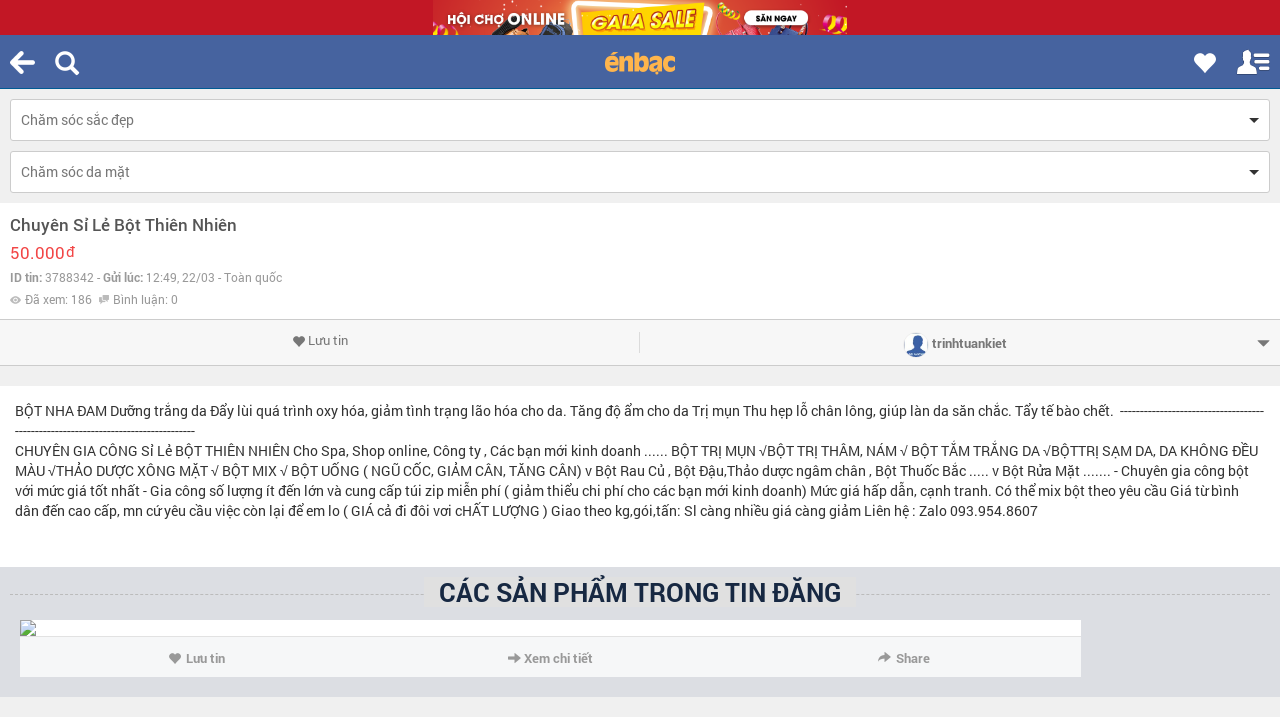

--- FILE ---
content_type: text/html; charset=UTF-8
request_url: https://m.enbac.com/ajax.php?act=activity&code=ITEM_HISTORY__ADD
body_size: 36
content:
{"flag":"done","msg":3788342}